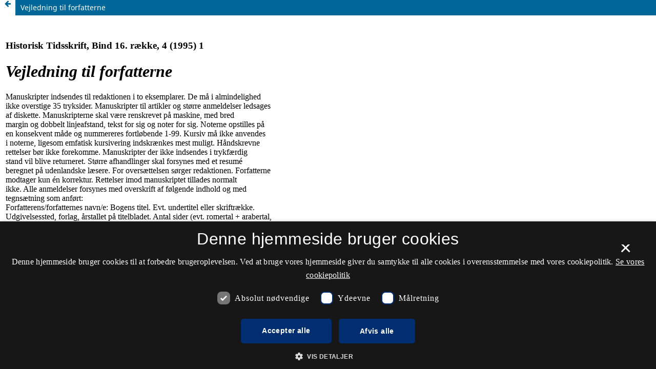

--- FILE ---
content_type: text/html; charset=UTF-8
request_url: https://tidsskrift.dk/historisktidsskrift/article/download/53704/71860?inline=1
body_size: 2548
content:
<html><head>
<meta http-equiv="Content-Type" content="text/html; charset=UTF-8">

  <title>
         Vejledning til forfatterne 
       - e-tidsskrifter.dk</title>
  <link type="text/css" rel="stylesheet" href="http://www.e-tidsskrifter.dk/ojs/tidsskrift-dk/historisk-tidsskrift/hist-tidsiimg/tidsskriftdk.css">  
  <script src="http://www.e-tidsskrifter.dk/ojs/tidsskrift-dk/historisk-tidsskrift/hist-tidsiimg/tidsskrift.js" type="text/javascript"></script>
  <link type="text/css" rel="stylesheet" href="http://www.e-tidsskrifter.dk/ojs/tidsskrift-dk/historisk-tidsskrift/hist-tidsiimg/adtxml.css">
</head>
  <body>
   <table width="620" border="0">
                   <tbody><tr>
                     <td>
                       <p>&nbsp;</p>
                       <h3>Historisk Tidsskrift, Bind 16. række, 4 (1995) 1</h3>
                       <div class="TextUnit">
   <div class="heading">
    <h1 class="Title">
         <em>Vejledning til forfatterne </em>
      </h1>
  </div>
   <div class="Body">
    <p id="DIVL3845" class="left-aligned-text">Manuskripter indsendes til redaktionen i to eksemplarer. De må i almindelighed <br>ikke overstige 35 tryksider. Manuskripter til artikler og større anmeldelser ledsages <br>af diskette. Manuskripterne skal være renskrevet på maskine, med bred <br>margin og dobbelt linjeafstand, tekst for sig og noter for sig. Noterne opstilles på <br>en konsekvent måde og nummereres fortløbende 1-99. Kursiv må ikke anvendes <br>i noterne, ligesom emfatisk kursivering indskrænkes mest muligt. Håndskrevne <br>rettelser bør ikke forekomme. Manuskripter der ikke indsendes i trykfærdig <br>stand vil blive returneret. Større afhandlinger skal forsynes med et resumé <br>beregnet på udenlandske læsere. For oversættelsen sørger redaktionen. Forfatterne <br>modtager kun én korrektur. Rettelser imod manuskriptet tillades normalt <br>ikke. Alle anmeldelser forsynes med overskrift af følgende indhold og med <br>tegnsætning som anført: <br>Forfatterens/forfatternes navn/e: Bogens titel. Evt. undertitel eller skriftrække. <br>Udgivelsessted, forlag, årstallet på titelbladet. Antal sider (evt. romertal + arabertal, <br>f.eks. XXII, 584 s.). Ved illustrerede værker antal plancher eller blot HL, antal <br>kort. Pris i oprindelseslandets valuta. -Ved udgivelsesarbejder anbringes værkets <br>titel først. <br>
      </p>
  </div>
</div>
                     </td>
                   </tr>
                 </tbody></table>
</body></html>